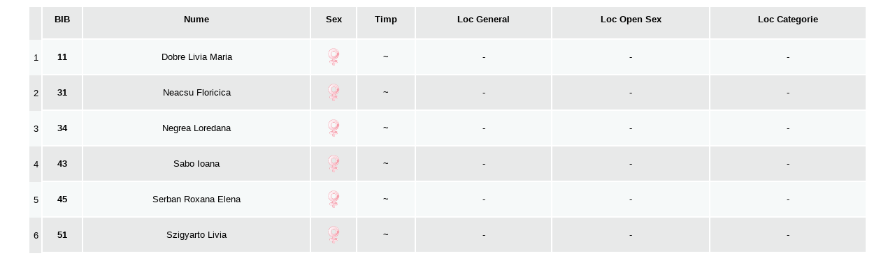

--- FILE ---
content_type: text/html; charset=UTF-8
request_url: https://time-it.ro/2016/Cucuietii/index.php?head=off&sort=MF
body_size: 958
content:
<html>
<head>
<title>Clasament Cucuietii 2016 </title>
<meta property="og:image" content="http://time-it.ro/wp-content/uploads/2014/10/Logo-Time-iT-Patrat-mare.png"/>
<meta name="description" content="Click pentru rezultate !">
<link rel="icon" type="image/png" href="favicon.png" />
<link rel="stylesheet" href="style.css" media="screen">
<script>
  (function(i,s,o,g,r,a,m){i['GoogleAnalyticsObject']=r;i[r]=i[r]||function(){
  (i[r].q=i[r].q||[]).push(arguments)},i[r].l=1*new Date();a=s.createElement(o),
  m=s.getElementsByTagName(o)[0];a.async=1;a.src=g;m.parentNode.insertBefore(a,m)
  })(window,document,'script','//www.google-analytics.com/analytics.js','ga');

  ga('create', 'UA-52258873-1', 'time-it.ro');
  ga('send', 'pageview');

</script>
<SCRIPT LANGUAGE="JavaScript">
function go(loc){
    document.getElementById('rezultate').src = loc;
}
</script>
<script type="text/javascript">
  function iframeLoaded() {
      var iFrameID = document.getElementById('iframe_rezultate');
      if(iFrameID) {
            // here you can make the height, I delete it first, then I make it again
            iFrameID.height = "";
            iFrameID.height = iFrameID.contentWindow.document.body.scrollHeight + 30 + "px";
      }   
  }
</script>
</head>
<body>
<table class='container' >
<tr>
<th><h1></h1></th>
<th><h1>BIB</h1></th>
<!-- <th><h1>Echipa</h1></th>-->
<th><h1>Nume</h1></th>
<th><h1>Sex</h1></th>

<!-- <th><h1>Club Sportiv</h1></th>  -->
<!-- <th><h1>CP1</h1></th> -->
<th><h1>Timp</h1></th>
<th title="Loc General"><h1>Loc General</h1></th>
<th title="Loc Open Sex"><h1>Loc Open Sex</h1></th>
<th title="Loc Categorie"><h1>Loc Categorie</h1></th>
</tr>
<tr><td>1</td><td><b>11</b></td><td>Dobre Livia Maria</td><td><img src='f.png' style='width:25px;' title='f'></td><td>~</td><td>-</td><td>-</td><td>-</td></tr><tr><td>2</td><td><b>31</b></td><td>Neacsu Floricica</td><td><img src='f.png' style='width:25px;' title='f'></td><td>~</td><td>-</td><td>-</td><td>-</td></tr><tr><td>3</td><td><b>34</b></td><td>Negrea Loredana</td><td><img src='f.png' style='width:25px;' title='f'></td><td>~</td><td>-</td><td>-</td><td>-</td></tr><tr><td>4</td><td><b>43</b></td><td>Sabo Ioana</td><td><img src='f.png' style='width:25px;' title='f'></td><td>~</td><td>-</td><td>-</td><td>-</td></tr><tr><td>5</td><td><b>45</b></td><td>Serban Roxana Elena</td><td><img src='f.png' style='width:25px;' title='f'></td><td>~</td><td>-</td><td>-</td><td>-</td></tr><tr><td>6</td><td><b>51</b></td><td>Szigyarto Livia</td><td><img src='f.png' style='width:25px;' title='f'></td><td>~</td><td>-</td><td>-</td><td>-</td></tr></table></body>
</html>

--- FILE ---
content_type: text/css
request_url: https://time-it.ro/2016/Cucuietii/style.css
body_size: 772
content:
/*	
	Side Navigation Menu V2, RWD
	===================
	License:
	http://goo.gl/H8ytpz
	===================
	Author: @PableraShow

 */

@charset "UTF-8";
@import url(http://fonts.googleapis.com/css?family=Open+Sans:300,400,700);


.subcat{
font-size:smaller;
}
.cat1 .cat2 .cat3{
 font-size: larger;
}
.cat1:hover{
    background-color: #0043ff!Important;
}
.cat2:hover{
    background-color: #ffe500!Important;
}
.cat3:hover{
    background-color: #ff3d3d!Important;
}

.container th ,.container tr:nth-child(odd), .realizat { /* Impar (deschis la culoare)*/
	  background-color: #E8E9E9;
}
.container tr:nth-child(even) {
	  background-color: #F6F9F9;
}
.container th:hover,  .container tr:hover {
   background-color: #3D9BDD;
}
.container a {
	text-shadow: 1px 1px #FFF8E8;
} 

.stream{
	display:block;
	text-align: center;
	margin-bottom: 30px;
	
}
.container {
	width: 95%;
}
body {
  font-family: 'Open Sans', sans-serif;
  font-weight: 300;
  line-height: 1.42em;
  color:#000000;
  background-color:#FFFFFF;
 /* background-image:url('lgo.png');
  background-size: 100%;
  background-repeat: no-repeat;
  background-attachment: fixed; */
}
/* table {
	border: 5px solid gray;
} */

h1 {
  font-size:0.8em;
  font-weight: 30;
  line-height:1em;
  text-align: center;
  color: #000000;
}

h2 {
  font-size:1em; 
  font-weight: 300;
  text-align: center;
  display: block;
  line-height:1em;
  padding-bottom: 2em;
  color: #f97c85;
}

h2 a {
  font-weight: 700;
  text-transform: uppercase;
  color: #f97c85;
  text-decoration: none;
}
a {
	color: #000000;
	text-decoration:none;
	align: center;
	font-weight: 900;
	font-weight= bold;	
		
}

.blue { color: #185875; }
.yellow { color: #FFF842; }


.container th h1 {
	  display: block;
	  font-weight: bold;
	  font-size: 0.8em;
  text-align: center;
  color: #000000;
}

.container td {
	  text-align: center;
      overflow: hidden;
	  font-weight: normal;
	  font-size: 0.8em;
 
}

.container {
	  text-align: center;	  
	  margin: 0 auto;
	  border-spacing: 2px;
  border-color: #FFFFFF;
  }

.container td, .container th {
	  padding-bottom: 1%;
	  padding-top: 1%;
      padding-left:0.5%;  
	  padding-right:0.5%;  
}

/* Background-color of the odd rows */


/* Background-color of the even rows */


/*.container td:first-child {
	  color: #FB667A;
}*/


.container th:hover  {
-webkit-box-shadow: 0 6px 6px -6px #0E1119;
	   -moz-box-shadow: 0 6px 6px -6px #0E1119;
	        box-shadow: 0 6px 6px -6px #0E1119;
}
.container tr:hover  {
-webkit-box-shadow: 0 6px 6px -6px #E53947;
	   -moz-box-shadow: 0 6px 6px -6px #0E1119;
	        box-shadow: 0 6px 6px -6px #0E1119;
}





@media (max-width: 800px) {
	.container td:nth-child(4),
.container th:nth-child(4) {
		  display: none;
	  }
}